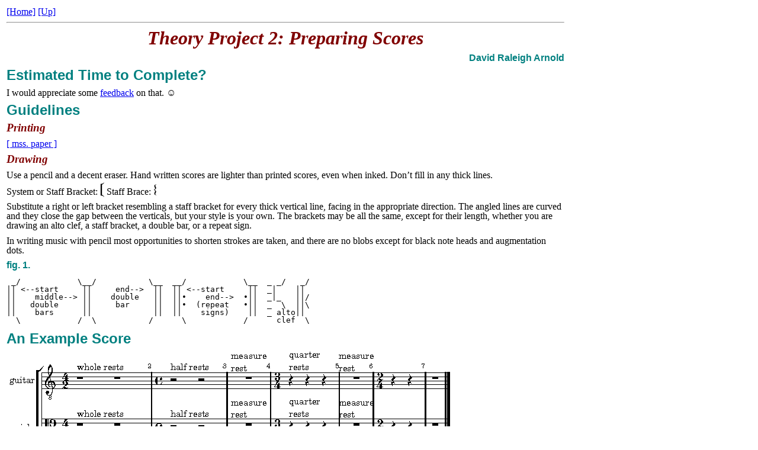

--- FILE ---
content_type: text/html; charset=UTF-8
request_url: http://openguitar.com/theory/tw02_preparing_score.html
body_size: 17750
content:
<!DOCTYPE html PUBLIC "-//W3C//DTD XHTML 1.0 Transitional//EN"
"http://www.w3.org/TR/XHTML1/DTD/xhtml1-transitional.dtd">
<html xmlns="http://www.w3.org/1999/xhtml" xml:lang="utf-8" lang="utf-8">
<head>
<meta http-equiv="content-type" content="text/html; charset=utf-8"></meta>
<title>Beginning Music Theory Workbook: Project 2</title>
<style type="text/css">
@import "index.css";
</style>
</head>
<body>
<table summary="This table is to shorten lines."
width="100%"><tr><td width="75%">
<a href="index.html">[Home]</a> <a href="index.html">[Up]</a><hr></hr>



<h1> Theory Project 2: Preparing Scores</h1>

<h4 align=right>David Raleigh Arnold</h4>

<h2> Estimated Time to Complete?</h2>

<p> I would appreciate some
<a href="../contact.html">feedback</a>
on that. &#9786;</p>

<h2> Guidelines</h2>

<h3> Printing</h3>

<p><a href="../pdf/blank.pdf">[ mss. paper ]</a></p>

<h3> Drawing</h3>

<p>Use a pencil and a decent eraser. Hand written scores are
lighter than printed scores, even when inked. Don&#8217;t fill in
any thick lines.</p>

<p>System or Staff Bracket: <big><big>&#119061;</big></big> Staff Brace:
<big><big>&#119060;</big></big></p>

<p>Substitute a right or left bracket resembling a
staff bracket for every thick vertical line, facing in the
appropriate direction. The angled lines are curved
and they close the gap
between the verticals, but your style is your own. The brackets
may be all the same, except for their length, whether you are
drawing an alto clef, a staff bracket, a double bar, or a
repeat sign.</p>

<p>In writing music with pencil most
opportunities to shorten strokes are
taken, and there are no blobs except for black note heads
and augmentation dots.</p>

<h4> fig. 1.</h4>

<pre>
 _/            \__/           \__  __/            \__  _ _/   _/
|| <--start     ||     end-->  ||  || <--start     ||  _|    ||
||    middle--> ||    double   ||  ||&#8226;    end-->  &#8226;||  _|_   ||/
||   double     ||     bar     ||  ||&#8226;  (repeat   &#8226;||  _  \  ||\
||    bars      ||             ||  ||    signs)    ||  _ alto||
  \            /  \           /      \            /      clef  \
</pre>


<h2> An Example Score</h2>

<img src="02ex1.png"; align="center"; size="100%"; alt="Sample"></img>


<h3> The Staff or Stave</h3>

<p>A staff or stave is a line of music consisting in five staff lines.
It is usually clear whether a staff line, or a whole staff,
or a whole system
is meant
by &#8220;line&#8221; but...</p>

<p>The first items placed on the staff lines at the left are called
clefs. From the bottom, there is a bass or F clef, a treble or
G clef, an alto or C clef, and a G <i>ottava bassa</i> clef (G/8).</p>

<h3> The Grandstaff</h3>

<p>The grand staff is the system of staves used for keyboard
instruments, lute, and carillon. (There never was a
single eleven
line staff called a grand staff.) It is simply a bass
clef underneath a treble clef. There is a brace to show
that both staves are for a single instrument. Middle C is the note
midway between the staves, which is why it is called middle
<nobr>C.<a href=#1>[1]</a></nobr> </p>

<h3> The System</h3>

<p>A system is a group of staves, grouped by having at least one line, but
usually all of the bars and barlike objects, extending from the top of
the top staff to the bottom of the bottom staff. You might also call a
system a staff group, but all the staves and staff
groups which are played together are a system.</p>

<p>To draw a system,
first close the ends of the staves with a line from the top line
of the top staff to the bottom line of the bottom staff. Indent
by all means. Then draw
the staff bracket to the left. Then draw the brace. Put in any
instrument names you like. Bracketing the
systems will help you follow the music more easily. Skip a line
between systems if there is room on the paper.</p>

<p>When there are many staves, the instrument names are at the head
of every staff in abbreviated form. Here they would be pno, vla,
and gtr.</p>

<p>To end a system with a double bar, first close the ends of the staves
with a right bracket and then draw the parallel line close to it on
the left from top to bottom.</p>

<p>Notice that the bass staff above has nothing in it. A mistake?
No, there is only one voice for each instrument.  One
voice means one staff.</p>

<h3> The Score</h3>

<p>Of course the score is the whole thing, but it can also mean
a single system, as in &#8220;a line of score&#8221;, or the &#8220;top line
of each score.&#8221;</p>

<h2> The Clefs</h2>

<h3> Draw the bass or F clef.</h3>

<p>On the bottom we have the clef with the lowest notes. It is a letter F.
The blobs on the ends of the arms have gradually become dots above and
below the F line and the arms have disappeared altogether. This is much
easier to draw than the G clef and the line can well be drawn with a
single stroke. Start where the blob is, but don&#8217;t draw the blob. Turn
the dots into very short lines for better legibility. The dots indicate
that the line between them is an &#8220;F&#8221;.</p>

<h3> Draw the alto or C clef.</h3>

<p>The two half circles on the right side of the printed clef
above are both letter C&#8217;s,
with the top one backwards and the lower upside down. That&#8217;s
not the way to do it by hand. With the first stroke,
draw a staff bracket
with the corners at the top line and the middle line, and then
another identical bracket from the middle line to the
bottom line, so that the left
sides form a continuous line.  Then cross the middle arms with
a vertical line. See the right end of fig. 1.</p>

<p>The C clef was the original clef sign, but today its use
is restricted to a few instruments. It is not going
to disappear any time soon, though. The alto clef indicates that
its middle line is C. It is
sometimes placed on other lines of the staff. For example,
if it is on the line above it is called the tenor clef.</p>

<p>The C clef was the original clef sign, but today its use
is restricted to a few instruments except for performing
ancient music. It is not going
to disappear any time soon. The alto clef indicates that
its middle line is C. It is
sometimes placed on other lines of the staff. For example,
if a C clef is on the line above the middle
it is called a tenor clef.</p>

<h3> Draw the G or treble clef.</h3>

<p>I recommend two strokes to draw the G clef.</p>

<p>The G clef is a small letter G, not a capital.
Cover the top loop and you can see that it ia a &#8220;g&#8221; with
a point at the top in an old handwriting style
related to blackletter.
Begin drawing it at the top of the loop, and
draw the line downward to the left turning somewhat to the right
and then left again,
something like an elongated S. You do not need
a blob on the end of that line, but if you do not have
any curvature to the left at all
the letter becomes a &#8220;q&#8221; instead of a &#8220;g&#8221;.</p>

<p>Begin at the top again from the same point and
draw the other line.
You don&#8217;t need a blob on the end. It is neither necessary
nor desirable to mimic the printed symbol to an extreme,
and in some cases a more old fashioned style is better
<i>and more current</i> for handwritten music.</p>

<p>Start at the top again with the other line,
and complete the &#8220;g&#8221; clef by rounding the
line below the middle line of the staff, which is a &#8220;g&#8221;. The
line need not curl at the end as in the
printed example, but this line should at least cross
the other a third time before ending.</p>

<p>You may like a clef you see elsewhere better,
but do not do the clef with one stroke, rounding
the loop at the top. Two strokes
will give a much better result with speed.</p>

<p>If you
are really hopeless as an artist, there are many
bad alternatives
to avoid. If you must, simply draw a small &#8220;g&#8221; with
the closed part of the letter
circling the line below the middle line. It&#8217;s not pretty,
but it&#8217;s not wrong either.</p>

<h3> Draw the G <i>ottava bassa</i> clef.</h3>

<p>To make the clef an <i>ottava bassa</i> (G/8) all you need
is the little &#8220;8&#8221; underneath. The guitar has
has always been played an octave (eight notes) lower than
written. Music is commonly
written for tenors using the G clef at the octave also.
Music for the piccolo (piccolo flute) is played an
octave higher than written, and a little &#8220;8&#8221; at
the top of the G clef indicates <i>ottava alta</i> (G\8).
Regardless of the antiquity of the instrument and
how well established the custom may be, there
is no good reason at all to omit the &#8220;8&#8221; if the
music is meant to be changed (transposed) by moving
the notes up or down an octave.</p>

<h2> Draw the time signature.</h2>

<p>The time signature indicates 4/4 time. The abbreviation
looks like the
letter C but historically
it is a half circle. It goes on the first
system but not after that, unless the time changes.</p>

<p>Practice drawing the clefs separately
on staff lines until they come a bit
easier.</p>

<h2> The Rests</h2>

<p>There are three types of written notes: typical notes,
grace notes, and rests. A rest has a time value
and no sound at all. As long as there is only one
voice written on the staff, each rest is placed
near the middle line of the staff in a particular way.</p>

<h3> Measure 1.</h3>

<p>In the first measure above, in 4/2 time, there are four counts,
and a half rest gets one count.  Therefore, a
rest gets two counts, so there
are two whole rests in the measure. The whole rests
are not centered. They are on the under side of
the line above the middle, and when you draw them
make sure they extend to only halfway between the line
above the middle and the middle line.</p>

<h3> Measure 2.</h3>

<p>In measure 2 there are two half rests.  They are not centered,
and they lie like hats on the middle line, extending only halfway
to the line above the middle. If you were to write a whole rest
atop a half rest, there would be no space between them but
neither would they overlap. You would have written the breve rest
or double whole note rest from which the other two were derived.
The top half of the breve rest became the whole rest and the bottom half
became the half
rest.</p>

<p>The typesetting
<nobr>software<a href=#2>[2]</a></nobr> 
has made the whole rest somewhat taller,
but do not write it taller yourself.</p>

<h3> Measure 3.</h3>

<p>In measure 3 there is a <i>measure rest</i>, or <i>whole measure rest</i>
so called because it
fills the measure completely. A
measure rest is drawn as a whole rest and it is always
centered in the measure.</p>

<h3> Measure 4.</h3>

<p>Measure 4 has three beats since it is in 3/4 time.</p>

<p>To draw the quarter rest, draw the right side of
a letter &#8220;R&#8221;, omitting the vertical, or start with a number &#8220;2&#8221;, but
pull the horizontal line down on the right.
Put the hook on the bottom
and it&#8217;s done.
The quarter rest is a letter &#8220;R&#8221; suitable for being placed
next to a letter with a vertical right side. It&#8217;s right
out of Gutenberg&#8217;s Bible. The hook on the bottom is
merely embellishment.</p>

<p>The &#8220;classical&#8221; quarter rest is a mirror-reversed 8th rest.
Don&#8217;t use it.</p>

<p>Some people draw a version of the &#8220;S&#8221; rest which was
introduced in the very early 1800&#8217;s to replace the &#8220;classical&#8221;
rest. The &#8220;S&#8221; rest is like an S or backwards
&#8220;Z&#8221; with the top and bottom concave instead of convex
or straight.  Another way to draw it is to make a line down
and curving left, straight to the right, and then curving
left and down. That is the easiest way to start, and I
recommend it to you. If you rotate that clockwise you have
an &#8220;S&#8221; rest. Or copy the eighth doubled and backwards.
Or chop away half of both curves of a Gutenberg rest.</p>

<p>There is a lot of
variation to be found in the quarter rest. The problem
with the Gutenberg rest is that it takes too much vertical
space and
therefore collides with other rests or notes too often.
For handwriting music, the Gutenberg rest and the classical
rest are the worst, in my opinion.</p>

<p>In any case, there should be no blobs.</p>

<h3> Measure 5.</h3>

<p>Measure 5 still has 3 counts, but it has a measure rest
and it is centered. The whole note symbol is used for the
whole measure rest no matter how few counts are in
the measure.</p>

<h3> Measure 6.</h3>

<p>Measure 6 has two counts, and measure 7 has a whole
measure rest again.  This time the measure rest gets
only two beats. The measure rest is always centered.</p>

<h2> A Score of Two Systems in 4/4 Time</h2>

<img src="02ex2.png"; align="center"; size="100%"; alt="First Score"></img>


<h3> Draw the skeleton.</h3>

<p>Indent and draw the vertical line from the top of the system
to the bottom, the system bracket, the grandstaff brace, the
clefs, and the time signature.</p>

<p>Divide the first system with vertical lines, called bars,
so that there are four measures with
equal white in each in each system. The score ends with a bar closing
the end, which is a
single line exactly like the other bars.</p>

<p>If you have more than eight staves per page,
skip a line between systems.
The second system begins the same way except that
there is no time signature. The second system ends
with a bracket closing the ends of the lines and
a bar on the lines a bit to the left of that,
making a double bar.
After drawing the ending double bar, divide
the second system into four measures with equal
white in each.</p>

<p>You don&#8217;t usually draw bars before the contents of the previous
measure, but assume that there are other staves with content
which requires this sort of spacing. You will seldom have
occasion to draw whole measure rests first. On what would you
center them?</p>

<h3> Numbering the Measures</h3>

<p>The first score starts with a complete measure of four beats,
so the first bar
is not drawn. Over the bar after the first empty measure space,
place a very
small &#8220;2&#8221;.  Number all of the rest of the bars in that fashion.
The bar which ends a system is numbered at the beginning of
the next system so that it will
be before the measure which is being numbered.</p>

<p>That is necessarily somewhat
confusing.  You wish to number the measures,
yet you have
no other option but to number the bars instead,
because the measures are seen only by
means of the bars which precede them.</p>

<h2> Draw the whole measure rests</h2>

<p>Place a whole rest in the space above
the middle line, centered in each measure.
These are whole rests because of their time value but
whole measure rests because they fully occupy a measure.
Best practice is that whole measure rests should always be
centered in the measure. Other voices, especially if
they are on the same staff, do not line up
vertically. This practice can
help to reduce crowding on the first beat at the beginning
of the measure.</p>

<h2> Practice Drawing Clefs</h2>

<p>You want to be able to draw clefs quickly, easily, and legibly.
Of course from now on you write one staff group at a time. Numbering
measures is a very good idea if you are copying or arranging
something. The manner of doing it is totally standard. No one
does it differently.</p>

<p>When you can draw the exercise pretty, on to the next!</p>

<h2> A Score in Three Quarter Time</h2>

<img src="02ex3.png"; align="center"; size="100%"; alt="3/4 Score."></img>


<p>The bar numbering is different from before
because you begin numbering with the
first complete measure.  The quarter rest which begins the piece
is not three counts, so the first measure is the measure following
it. The whole measure rest in this case gets
three counts, and it is centered in the measure. A whole rest is used, in
spite of the measure being three counts. The practice of writing the
whole rest in 3/4 time is completely dependent on the centering of
the whole measure rest.  Nothing with an augmentation dot is ever centered.</p>

<p>Starting with an incomplete measure, called a pickup or anacrusis,
does not oblige one to end with another unless there
is a repeat.</p>

<p>Again, when you can draw it pretty, next!</p>

<h2> A score in 2/4 time</h2>

<img src="02ex4.png"; align="center"; size="100%"; alt="3/4 Score."></img>


<p>Center the whole measure rests.  They get two counts.</p>

<h2> A Problem</h2>

<p>You never number the first measure. What if you have a line
break within a measure?  What is numbered?  You number the
first <i>bar</i> in the line, the measure <i>after</i>
the measure the line breaks in. It should not matter if
that number is before the clef, but that usage, though
correct, can confuse players. Not you though, I hope.</p>

<p><hr></hr>
<h2>End Notes:</h2>
<p><b><a name="1">&#167;1 <a></b>
For exhaustive
treatment of these subjects the
<a href="../sites.html">Dolmetsch Music Theory</a>
site is great, in color.</p>

<p><b><a name="2">&#167;2  LilyPond<a></b>
is the music typesetting program which is used here.
<a href="../refs/lilypond-ref.html">[ reference ]</a></p>

<hr></hr>
<a href="index.html">[Home]</a> <a href="index.html">[Up]</a>
<h6>&copy;2008, 2007 David Raleigh Arnold - http://www.openguitar.com</h6>
</td><td width="25%"></td></table>
</body>
</html>



--- FILE ---
content_type: text/css
request_url: http://openguitar.com/theory/index.css
body_size: 764
content:
/* style sheet */
p {line-height: 100%; margin-top: 0%; margin-bottom: 1%}
h1 {line-height: 100%; text-align: center; font-style: italic; color: #800000; margin-top: 1%; margin-bottom: 1%}
h2 {line-height: 100%; font-family: sans-serif; color: #008080; margin-top: 1%; margin-bottom: 1%}
h3 {line-height: 100%; font-style: italic; color: #800000; margin-top: 1%; margin-bottom: 1%}
h4 {line-height: 100%; font-family: sans-serif; color: #008080; margin-top: 1%; margin-bottom: 1%}
h6 {text-align: center; margin-top: 1%; margin-bottom: 1%}
pre {line-height: 100%; font-family: monospace; font-size: 100%; width: 80}
code {line-height: 100%; font-family: "andale mono", monospace; font-size: 100%}
a:visited, a:link, a:active {text-decoration: underline}
